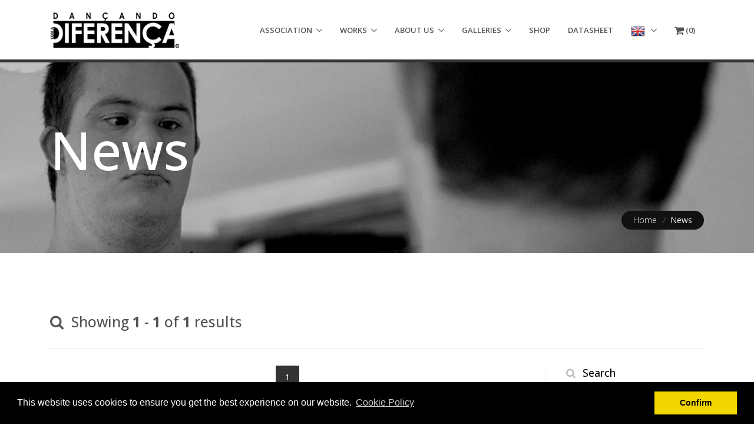

--- FILE ---
content_type: text/html; charset=UTF-8
request_url: https://en.danca-inclusiva.com/noticias?tags=joaoazevedo
body_size: 11362
content:
<!DOCTYPE html>
<!--[if IE 8]> <html lang="en" class="ie8"> <![endif]-->
<!--[if IE 9]> <html lang="en" class="ie9"> <![endif]-->
<!--[if !IE]><!--> <html lang="en"> <!--<![endif]-->
<head>
    <!-- Meta -->
<meta charset="utf-8">
<title>Notícias | Dançando com a Diferença</title>

<meta name="viewport" content="width=device-width, initial-scale=1.0">
<meta name="description" content="">
<meta name="author" content="iGrow.pt">
<meta name="robots" content="index,follow">
<!-- <meta name="robots" content="noindex,nofollow"> -->
<base href="https://en.danca-inclusiva.com/" target="_self">

<link rel="canonical" href="https://en.danca-inclusiva.com/noticias?tags=joaoazevedo">
	<link rel="next" href="https://en.danca-inclusiva.com/noticias/2?tags=joaoazevedo">

<link rel="image_src" href="https://en.danca-inclusiva.com/img/logo-lg.png">

<!-- Internationalization SEO -->
<link rel="alternate" href="https://danca-inclusiva.com/noticias?tags=joaoazevedo" hreflang="pt">
	<link rel="alternate" href="https://en.danca-inclusiva.com/noticias?tags=joaoazevedo" hreflang="en">
	<link rel="alternate" href="https://es.danca-inclusiva.com/noticias?tags=joaoazevedo" hreflang="es">

<!-- Social Network Integration -->
<meta property="og:title" content="Notícias | Dançando com a Diferença">
<meta property="og:site_name" content="Dançando com a Diferença">
<meta property="og:description" content="">
<meta property="og:type" content="website">
<meta property="og:locale" content="en_GB">
<meta property="og:url" content="https://en.danca-inclusiva.com/noticias">
<meta property="og:image" content="https://en.danca-inclusiva.com/img/logo-lg.png">
<!-- <meta property="og:price:amount" content="0"> -->
<!-- <meta property="og:price:currency" content="EUR"> -->

<!-- Favicon -->
<link rel="apple-touch-icon" sizes="180x180" href="/apple-touch-icon.png?20170727a">
<link rel="icon" type="image/png" sizes="32x32" href="/favicon-32x32.png?20170727a">
<link rel="icon" type="image/png" sizes="16x16" href="/favicon-16x16.png?20170727a">
<link rel="manifest" href="/manifest.json">
<link rel="mask-icon" href="/safari-pinned-tab.svg?20170727a" color="#5bbad5">
<meta name="theme-color" content="#ffffff">

<!-- Custom -->

<!-- Google Fonts -->
<link href="//fonts.googleapis.com/css?family=Open+Sans:400,300,500,600,700%7Csubset=cyrillic,latin" rel="stylesheet" type="text/css">
<!-- CSS Global Compulsory -->
<link rel="stylesheet" href="https://en.danca-inclusiva.com/assets/vendor/bootstrap/bootstrap.min.css">
<!-- CSS Implementing Plugins -->
<link rel="stylesheet" href="https://en.danca-inclusiva.com/assets/vendor/icon-awesome/css/font-awesome.min.css">
<link rel="stylesheet" href="https://en.danca-inclusiva.com/assets/vendor/icon-etlinefont/style.css">
<link rel="stylesheet" href="https://en.danca-inclusiva.com/assets/vendor/icon-hs/style.css">
<link rel="stylesheet" href="https://en.danca-inclusiva.com/assets/vendor/icon-line/css/simple-line-icons.css">
<link rel="stylesheet" href="https://en.danca-inclusiva.com/assets/vendor/icon-line-pro/style.css">
<link rel="stylesheet" href="https://en.danca-inclusiva.com/assets/vendor/dzsparallaxer/dzsparallaxer.css">
<link rel="stylesheet" href="https://en.danca-inclusiva.com/assets/vendor/dzsparallaxer/dzsscroller/scroller.css">
<link rel="stylesheet" href="https://en.danca-inclusiva.com/assets/vendor/dzsparallaxer/advancedscroller/plugin.css">
<link rel="stylesheet" href="https://en.danca-inclusiva.com/assets/vendor/animate.css">
<link rel="stylesheet" href="https://en.danca-inclusiva.com/assets/vendor/plyr/dist/plyr.css">
<link rel="stylesheet" href="https://en.danca-inclusiva.com/assets/vendor/hsBgVideo/hs-bg-video.css">
<link rel="stylesheet" href="https://en.danca-inclusiva.com/assets/vendor/fancybox/jquery.fancybox.css">
<link rel="stylesheet" href="https://en.danca-inclusiva.com/assets/vendor/slick-carousel/slick/slick.css">
<link rel="stylesheet" href="https://en.danca-inclusiva.com/assets/vendor/hs-megamenu/src/hs.megamenu.css">
<link rel="stylesheet" href="https://en.danca-inclusiva.com/assets/vendor/hamburgers/hamburgers.min.css">
<!-- CSS Unify -->
<link rel="stylesheet" href="https://en.danca-inclusiva.com/assets/css/unify.css">
<!-- CSS Customization -->
<link rel="stylesheet" href="https://en.danca-inclusiva.com/assets/css/custom.css?20200605b">

 
</head>
<body>
    <main>
        <!-- Header -->
<header id="js-header" class="u-header u-header--sticky-top u-header--toggle-section u-header--change-appearance" data-header-fix-moment="100" data-header-fix-effect="slide">
    <div class="u-header__section u-header__section--light g-bg-white g-transition-0_3 g-py-10" data-header-fix-moment-exclude="g-bg-white g-py-10" data-header-fix-moment-classes="g-bg-white-opacity-0_9 u-shadow-v18 g-py-3">
        <nav class="js-mega-menu navbar navbar-toggleable-md">
            <div class="container">

                <!-- Responsive Toggle Button -->
                <button class="navbar-toggler navbar-toggler-right btn g-line-height-1 g-brd-none g-pa-0 g-pos-abs g-right-0" type="button" aria-label="Toggle navigation" aria-expanded="false" aria-controls="navBar" data-toggle="collapse" data-target="#navBar">
                    <span class="hamburger hamburger--slider">
                        <span class="hamburger-box">
                            <span class="hamburger-inner"></span>
                        </span>
                    </span>
                </button>
                <!-- End Responsive Toggle Button -->

                <!-- Logo -->
                <a href="/" class="navbar-brand">
                    <img src="img/logo-sm.png?20170929a" alt="Image Description">
                </a>
                <!-- End Logo -->

                <!-- Navigation -->
                <div class="collapse navbar-collapse align-items-center flex-sm-row g-pt-10 g-pt-5--lg /*g-mr-40--lg*/" id="navBar">
                    <ul class="navbar-nav text-uppercase g-font-weight-600 ml-auto">

                        <li class="nav-item hs-has-sub-menu g-mx-10--lg g-mx-15--xl">
                            <a id="nav-link--associacao" class="nav-link g-py-7 g-px-0" href="associacao/quem-somos" aria-haspopup="true" aria-expanded="false" aria-controls="nav-submenu--associacao">Association</a>

                            <!-- Submenu -->
                            <ul class="hs-sub-menu list-unstyled g-text-transform-none u-shadow-v17 g-min-width-220 g-py-7 g-mt-20 g-mt-15--lg--scrolling" id="nav-submenu--associacao" aria-labelledby="nav-link--associacao">
                                <li class="dropdown-item"><a class="nav-link" href="associacao/quem-somos">Who Are We?</a></li>
                                <li class="dropdown-item"><a class="nav-link" href="associacao/historia">History</a></li>
                                <li class="dropdown-item"><a class="nav-link" href="associacao/danca-inclusiva">Inclusive Dance</a></li>
                                <li class="dropdown-item"><a class="nav-link" href="associacao/direcao-artistica">Artistic Direction</a></li>
                                <li class="dropdown-divider"></li>
                                <li class="dropdown-item"><a class="nav-link" href="associacao/relatorio-de-contas">Financial Report</a></li>
                                <li class="dropdown-item"><a class="nav-link" href="associacao/doacoes">Donations</a></li>
                            </ul>
                            <!-- End Submenu -->
                        </li>

                        <li class="nav-item hs-has-sub-menu g-mx-10--lg g-mx-15--xl">
                            <a id="nav-link--trabalhos" class="nav-link g-py-7 g-px-0" href="trabalhos/repertorio" aria-haspopup="true" aria-expanded="false" aria-controls="nav-submenu--trabalhos">Works</a>

                            <!-- Submenu -->
                            <ul class="hs-sub-menu list-unstyled g-text-transform-none u-shadow-v17 g-min-width-220 g-py-7 g-mt-20 g-mt-15--lg--scrolling" id="nav-submenu--trabalhos" aria-labelledby="nav-link--trabalhos">
                                <li class="dropdown-item"><a class="nav-link" href="trabalhos/repertorio">Reportoire</a></li>
                                <li class="dropdown-item"><a class="nav-link" href="trabalhos/projeto">Project</a></li>
                                <li class="dropdown-item"><a class="nav-link" href="trabalhos/atividades">Activities</a></li>
                                <li class="dropdown-item"><a class="nav-link" href="eventos">Events</a></li>
                            </ul>
                            <!-- End Submenu -->
                        </li>

                        <li class="nav-item hs-has-sub-menu g-mx-10--lg g-mx-15--xl">
                            <a id="nav-link--sobre-nos" class="nav-link g-py-7 g-px-0" href="sobre-nos/jornais-e-revistas" aria-haspopup="true" aria-expanded="false" aria-controls="nav-submenu--sobre-nos">About us</a>

                            <!-- Submenu -->
                            <ul class="hs-sub-menu list-unstyled g-text-transform-none u-shadow-v17 g-min-width-220 g-py-7 g-mt-20 g-mt-15--lg--scrolling" id="nav-submenu--sobre-nos" aria-labelledby="nav-link--sobre-nos">
                                <li class="dropdown-item"><a class="nav-link" href="sobre-nos/jornais-e-revistas">Newspapers and Magazines</a></li>
                                <li class="dropdown-item"><a class="nav-link" href="sobre-nos/radio-e-televisao">Radio and Television</a></li>
                                <li class="dropdown-item"><a class="nav-link" href="sobre-nos/publicacoes">Publications</a></li>
                                <li class="dropdown-item"><a class="nav-link" href="sobre-nos/material-grafico">Graphic Material</a></li>
                                <li class="dropdown-item"><a class="nav-link" href="sobre-nos/outros">Others</a></li>
                            </ul>
                            <!-- End Submenu -->
                        </li>

                        <li class="nav-item hs-has-sub-menu g-mx-10--lg g-mx-15--xl">
                            <a id="nav-link--galeria" class="nav-link g-py-7 g-px-0" href="galerias/repertorio" aria-haspopup="true" aria-expanded="false" aria-controls="nav-submenu--galeria">Galleries</a>

                            <!-- Submenu -->
                            <ul class="hs-sub-menu list-unstyled g-text-transform-none u-shadow-v17 g-min-width-220 g-py-7 g-mt-20 g-mt-15--lg--scrolling" id="nav-submenu--galeria" aria-labelledby="nav-link--galeria">
                                <li class="dropdown-item"><a class="nav-link" href="galerias/repertorio">Reportoire</a></li>
                                <li class="dropdown-item"><a class="nav-link" href="galerias/projeto">Project</a></li>
                                <li class="dropdown-item"><a class="nav-link" href="galerias/atividades">Activities</a></li>
                            </ul>
                            <!-- End Submenu -->
                        </li>

                        <li class="nav-item g-mx-10--lg g-mx-15--xl">
                            <a href="loja" class="nav-link g-py-7 g-px-0">Shop</a>
                        </li>

                        <li class="nav-item g-mx-10--lg g-mx-15--xl">
                            <a href="ficha-tecnica" class="nav-link g-py-7 g-px-0">Datasheet</a>
                        </li>

                        <li class="nav-item hs-has-sub-menu g-mx-10--lg g-mx-15--xl">
                            <a id="nav-link--lang" class="nav-link g-py-7 g-px-0" href="#" aria-haspopup="true" aria-expanded="false" aria-controls="nav-submenu--lang">
                                <img src="https://newton-shared.igrow.pt/assets/img/flag/en.png">
                            </a>

                            <!-- Submenu -->
                            <ul class="hs-sub-menu list-unstyled g-text-transform-none u-shadow-v17 g-min-width-120 g-py-7 g-mt-20 g-mt-15--lg--scrolling" id="nav-submenu--lang" aria-labelledby="nav-link--lang">
                                                                    <li class="dropdown-item">
                                        <a class="nav-link" href="https://danca-inclusiva.com/noticias?tags=joaoazevedo">
                                            <img src="https://newton-shared.igrow.pt/assets/img/flag/pt.png"> Português                                        </a>
                                    </li>
                                                                    <li class="dropdown-item">
                                        <a class="nav-link" href="https://es.danca-inclusiva.com/noticias?tags=joaoazevedo">
                                            <img src="https://newton-shared.igrow.pt/assets/img/flag/es.png"> Español                                        </a>
                                    </li>
                                                            </ul>
                            <!-- End Submenu -->
                        </li>

                        <li class="nav-item g-mx-10--lg g-mx-15--xl">
                            <a href="carrinho" class="nav-link g-py-7 g-px-0"><i class="fa fa-shopping-cart fa-lg"></i> (<span class="cart-quantity-here">0</span>)</a>
                        </li>

                    </ul>
                </div>
                <!-- End Navigation -->

                <!-- <div class="d-inline-block hidden-xs-down g-pos-rel g-valign-middle g-pl-30 g-pl-0--lg">
                    <a class="btn u-btn-outline-primary g-font-size-13 text-uppercase g-py-10 g-px-15" href="https://wrapbootstrap.com/theme/unify-responsive-website-template-WB0412697" target="_blank">Loja</a>
                </div> -->
                <!-- End Navigation -->

            </div>
        </nav>
    </div>
</header>
<!-- End Header -->

    <!-- Promo Block -->
    <section class="dzsparallaxer auto-init height-is-based-on-content use-loading mode-scroll loaded dzsprx-readyall g-mt-100--lg g-mt-80--sm" data-options='{direction: "fromtop", animation_duration: 25, direction: "reverse"}'>

        <div class="divimage dzsparallaxer--target w-100 g-bg-pos-top-center" style="height: 175%; background-image: url(https://en.danca-inclusiva.com/assets/img/danca/breadcrumbs/associacao_quem-somos.jpg);"></div>

        <div class="container g-color-white g-pt-100 g-pb-40">

            <div class="g-mb-50">
                <h3 class="g-color-white g-font-size-50 g-font-size-90--md g-line-height-1_2 mb-0">News</h3>
                <!-- <span class="d-block g-color-white-opacity-0_8 g-font-weight-300 g-font-size-20">Nullam vel fermentum diam. Aenean finibus lobortis justo sit amet tempor.</span> -->
                <!-- <p class="g-color-white g-font-weight-600 g-font-size-20 text-uppercase">Lorem</p> -->
            </div>

            <div class="d-flex justify-content-end">
                <ul class="u-list-inline g-bg-gray-dark-v1 g-font-weight-300 g-rounded-50 g-py-5 g-px-20">
                    <li class="list-inline-item g-mr-5">
                        <a class="u-link-v5 g-color-white g-color-gray-light-v1--hover" href="/">Home</a>
                        <i class="g-color-white-opacity-0_5 g-ml-5">/</i>
                    </li>
                                        <li class="list-inline-item g-color-gray-light-v5 g-font-weight-400">
                        <span>News</span>
                    </li>
                </ul>
            </div>

        </div>
    </section>
    <!-- End Promo Block -->


        <main>
            <section class="container g-py-100">
    <!-- Blog Minimal Blocks -->

    
    <h4 class="h3">
        <i class="fa fa-search mr-2"></i> 
        Showing 
                    <strong>1</strong> - <strong>1</strong>
                of <strong>1</strong> results
        
        
                            </h4>

    <hr>

    <div class="row justify-content-between">

        <div class="col-lg-9 g-mb-80">

            <div class="g-pr-20--lg">

                
                    
                    <nav class="text-center" aria-label="Page Navigation">
                        <ul class="list-inline">

                                                                <li class="list-inline-item hidden-sm-down">
                                        <a class="u-pagination-v1__item u-pagination-v1-3 u-pagination-v1-3--active g-brd-2 g-pa-7-14" href="noticias/1?tags=joaoazevedo">
                                            1                                        </a>
                                    </li>
                                
                        </ul>
                    </nav><!-- /.pagination-->

                    
                    
                        <!-- Blog Minimal Blocks -->
                        <article class="g-my-50">
                            <div class="u-block-hover g-mb-30">
                                                                    <img class="info-v5-2__image" src="/img/news/95-news-166-md.jpg" alt="Fotografia: Júlio Silva Castro">
                                                                <span class="g-pos-abs g-bottom-0 g-left-0">
                                    <a href="noticias?categoria=comunicacao" class="btn btn-lg u-btn-black rounded-0">Comunication</a>
                                </span>
                            </div>
                            <div class="g-px-30">
                                <h2 class="g-font-weight-600"><a class="u-link-v5 g-color-black g-color-gray-dark-v4--hover" href="noticia/95">DANÇANDO COM A DIFERENÇA TEM NOVO TRABALHO COM MIGUEL MOREIRA</a></h2>
                                <p class="g-color-gray-dark-v4">ESTREIA: 02 e 03 de fevereiro de 2024, às 20h no Mudas. Museu de Arte Contemporânea da Madeira</p>
                                <a href="noticia/95" class="btn u-btn-outline-darkgray u-btn-hover-v2-1 rounded-0 g-mr-10 g-mb-15">
                                    <i class="fa fa-plus g-mr-3"></i> Open News                                </a>
                                <ul class="d-flex justify-content-start align-items-end list-inline g-color-gray-dark-v5 g-font-size-13 g-mb-25">
                                    <li class="list-inline-item">
                                        <span class="g-font-size-12">Pub. 01 Feb, 2024</span>
                                    </li>
                                    <li class="list-inline-item ml-auto">
                                        <a class="g-color-gray-dark-v5 g-color-bluegray--hover g-font-size-default g-transition-0_3 g-text-underline--none--hover" href="noticia/95">
                                            <i class="align-middle mr-1 icon-medical-054 u-line-icon-pro"></i>
                                        </a>
                                        <span class="g-color-gray-dark-v5">3817</span>
                                    </li>
                                    <!-- <li class="list-inline-item ml-3">
                                        <a class="g-color-gray-dark-v5 g-color-bluegray--hover g-font-size-default g-transition-0_3 g-text-underline--none--hover" href="noticia/95#comentarios">
                                            <i class="align-middle mr-1 icon-communication-057 u-line-icon-pro"></i>
                                        </a>
                                        <span class="g-color-gray-dark-v5"><span class="fb-comments-count" data-href="https://en.danca-inclusiva.com/noticia/95">--</span>
                                    </li> -->
                                </ul>
                            </div>
                        </article>
                        <!-- End Blog Minimal Blocks -->

                                        
                    
                    <nav class="text-center" aria-label="Page Navigation">
                        <ul class="list-inline">

                                                                <li class="list-inline-item hidden-sm-down">
                                        <a class="u-pagination-v1__item u-pagination-v1-3 u-pagination-v1-3--active g-brd-2 g-pa-7-14" href="noticias/1?tags=joaoazevedo">
                                            1                                        </a>
                                    </li>
                                
                        </ul>
                    </nav><!-- /.pagination-->

                    
                

            </div>
        </div>


        <div class="col-lg-3 g-brd-left--lg g-brd-gray-light-v4 g-mb-80">
            <form id="news-search" class="g-pl-20--lg">

                <div class="mb-5">
                    <h3 class="h5 g-color-black mb-4"><i class="fa fa-search g-color-gray-light-v1 mr-2"></i> Search</h3>
                    <input name="s" class="form-control rounded-0 g-brd-gray-dark-v4--focus" type="text" maxlength="255" placeholder="e.g. Peça de Teatro" value="">
                </div>

                <div class="mb-5">
                    <h3 class="h5 g-color-black mb-4"><i class="fa fa-calendar g-color-gray-light-v1 mr-2"></i> Year/Month</h3>
                    <div class="row">
                        <div class="col-sm-5 g-pr-0">
                            <select name="ano" class="form-control rounded-0 g-brd-gray-dark-v4--focus">
                                <option value="" selected>All</option>
                                
                                    <option value="2026" >2026</option>

                                
                                    <option value="2025" >2025</option>

                                
                                    <option value="2024" >2024</option>

                                
                                    <option value="2023" >2023</option>

                                
                                    <option value="2022" >2022</option>

                                
                                    <option value="2021" >2021</option>

                                
                                    <option value="2020" >2020</option>

                                
                                    <option value="2019" >2019</option>

                                
                                    <option value="2018" >2018</option>

                                
                                    <option value="1999" >1999</option>

                                                            </select>
                        </div>
                        <div class="col-sm-7 g-pl-0">
                            <select name="mes" class="form-control rounded-0 g-brd-gray-dark-v4--focus">
                                <option value="" selected>All</option>
                                
                                    <option value="1" >January</option>

                                
                                    <option value="2" >February</option>

                                
                                    <option value="3" >March</option>

                                
                                    <option value="4" >April</option>

                                
                                    <option value="5" >May</option>

                                
                                    <option value="6" >June</option>

                                
                                    <option value="7" >July</option>

                                
                                    <option value="8" >August</option>

                                
                                    <option value="9" >September</option>

                                
                                    <option value="10" >October</option>

                                
                                    <option value="11" >November</option>

                                
                                    <option value="12" >December</option>

                                                            </select>
                        </div>
                    </div>
                </div>

                <div class="mb-5">
                    <h3 class="h5 g-color-black mb-4"><i class="fa fa-cubes g-color-gray-light-v1 mr-2"></i> Categories</h3>

                    
                        <label class="u-check">
                            <input name="categoria" class="hidden-xs-up g-pos-abs g-top-0 g-left-0" type="checkbox" value="atividades" >
                            <span class="btn btn-block u-btn-outline-lightgray g-color-white--checked g-bg-dark-dark-v4--checked rounded-0">
                                <i class="fa fa-check-square-o"></i><i class="fa fa-square-o g-pr-2"></i>
                                Activities                            </span>
                        </label>

                    
                        <label class="u-check">
                            <input name="categoria" class="hidden-xs-up g-pos-abs g-top-0 g-left-0" type="checkbox" value="comunicacao" >
                            <span class="btn btn-block u-btn-outline-lightgray g-color-white--checked g-bg-dark-dark-v4--checked rounded-0">
                                <i class="fa fa-check-square-o"></i><i class="fa fa-square-o g-pr-2"></i>
                                Comunication                            </span>
                        </label>

                                    </div>

                <!-- <hr class="g-brd-gray-light-v4 g-my-50"> -->

                <div class="mb-5">
                    <h3 class="h5 g-color-black mb-4"><i class="fa fa-hashtag g-color-gray-light-v1 mr-2"></i> Tags</h3>

                    <select name="tags" class="form-control rounded-0 g-brd-gray-dark-v4--focus" data-placeholder="e.g. teatro, musica, espetaculo" multiple>
                        
                            <option value="-inclusao" >-inclusao</option>

                        
                            <option value="-inclusaoforadeportas" >-inclusaoforadeportas</option>

                        
                            <option value="abmadeira" >abmadeira</option>

                        
                            <option value="acessibilidade" >acessibilidade</option>

                        
                            <option value="acessocultura" >acessocultura</option>

                        
                            <option value="afonsocruz" >afonsocruz</option>

                        
                            <option value="alamedamosteirolandim" >alamedamosteirolandim</option>

                        
                            <option value="alemanha" >alemanha</option>

                        
                            <option value="alentejo2020" >alentejo2020</option>

                        
                            <option value="anaritateodoro" >anaritateodoro</option>

                        
                            <option value="andersonleao" >andersonleao</option>

                        
                            <option value="andreguedes" >andreguedes</option>

                        
                            <option value="angeladiazquintela" >angeladiazquintela</option>

                        
                            <option value="aoficina" >aoficina</option>

                        
                            <option value="aoficna" >aoficna</option>

                        
                            <option value="apredizagens" >apredizagens</option>

                        
                            <option value="arte" >arte</option>

                        
                            <option value="artes" >artes</option>

                        
                            <option value="atividadesartisticas" >atividadesartisticas</option>

                        
                            <option value="audiodescricao" >audiodescricao</option>

                        
                            <option value="aula" >aula</option>

                        
                            <option value="aulas" >aulas</option>

                        
                            <option value="aulasdedanca" >aulasdedanca</option>

                        
                            <option value="autonomia" >autonomia</option>

                        
                            <option value="avancado" >avancado</option>

                        
                            <option value="bantu" >bantu</option>

                        
                            <option value="barcelona" >barcelona</option>

                        
                            <option value="barcelos" >barcelos</option>

                        
                            <option value="beiropateiro" >beiropateiro</option>

                        
                            <option value="bernardograca" >bernardograca</option>

                        
                            <option value="bichos" >bichos</option>

                        
                            <option value="bienalsesc" >bienalsesc</option>

                        
                            <option value="blasonsdoesdicon" >blasonsdoesdicon</option>

                        
                            <option value="bocalivre" >bocalivre</option>

                        
                            <option value="braga" >braga</option>

                        
                            <option value="brasil" >brasil</option>

                        
                            <option value="buto" >buto</option>

                        
                            <option value="calheta" >calheta</option>

                        
                            <option value="caloustgulbenkian" >caloustgulbenkian</option>

                        
                            <option value="casadasartes" >casadasartes</option>

                        
                            <option value="casaencendida" >casaencendida</option>

                        
                            <option value="casaescendida" >casaescendida</option>

                        
                            <option value="castelobranco" >castelobranco</option>

                        
                            <option value="celestinengantonga" >celestinengantonga</option>

                        
                            <option value="centroculturalvilaflor" >centroculturalvilaflor</option>

                        
                            <option value="centrodeartesdeovar" >centrodeartesdeovar</option>

                        
                            <option value="cerci" >cerci</option>

                        
                            <option value="ciclodainvisibilidade" >ciclodainvisibilidade</option>

                        
                            <option value="cinema" >cinema</option>

                        
                            <option value="cineteatrolouletano" >cineteatrolouletano</option>

                        
                            <option value="comercomosolhos" >comercomosolhos</option>

                        
                            <option value="companhiapauloribeiro" >companhiapauloribeiro</option>

                        
                            <option value="competenciasdigitais" >competenciasdigitais</option>

                        
                            <option value="complexobalneardapontagorda" >complexobalneardapontagorda</option>

                        
                            <option value="comunidade" >comunidade</option>

                        
                            <option value="concerto" >concerto</option>

                        
                            <option value="conexoes" >conexoes</option>

                        
                            <option value="conferencia" >conferencia</option>

                        
                            <option value="conhecimento" >conhecimento</option>

                        
                            <option value="conscienciacorporal" >conscienciacorporal</option>

                        
                            <option value="consignacao" >consignacao</option>

                        
                            <option value="contancaentrudo" >contancaentrudo</option>

                        
                            <option value="contemporaneoconsciente" >contemporaneoconsciente</option>

                        
                            <option value="conversascentrais" >conversascentrais</option>

                        
                            <option value="coreografia" >coreografia</option>

                        
                            <option value="criacao" >criacao</option>

                        
                            <option value="cultugest" >cultugest</option>

                        
                            <option value="cultura" >cultura</option>

                        
                            <option value="cultural" >cultural</option>

                        
                            <option value="curadoria" >curadoria</option>

                        
                            <option value="cyrilbaldy" >cyrilbaldy</option>

                        
                            <option value="danca" >danca</option>

                        
                            <option value="dancacontemporanea" >dancacontemporanea</option>

                        
                            <option value="dancainclusiva" >dancainclusiva</option>

                        
                            <option value="dancandocomadiferenca" >dancandocomadiferenca</option>

                        
                            <option value="dancandocomdiferenca" >dancandocomdiferenca</option>

                        
                            <option value="dancandocrioummundo" >dancandocrioummundo</option>

                        
                            <option value="dancandodiferenca" >dancandodiferenca</option>

                        
                            <option value="dancandodiferencaviseu" >dancandodiferencaviseu</option>

                        
                            <option value="danceconnosco" >danceconnosco</option>

                        
                            <option value="dcd" >dcd</option>

                        
                            <option value="ddd" >ddd</option>

                        
                            <option value="deficiencia" >deficiencia</option>

                        
                            <option value="dezembro" >dezembro</option>

                        
                            <option value="dgartes" >dgartes</option>

                        
                            <option value="dgpc" >dgpc</option>

                        
                            <option value="diadadeficiencia" >diadadeficiencia</option>

                        
                            <option value="diamundialdafilosofia" >diamundialdafilosofia</option>

                        
                            <option value="diamundialdasindromededown" >diamundialdasindromededown</option>

                        
                            <option value="diasinternacionalenacionaldapcd" >diasinternacionalenacionaldapcd</option>

                        
                            <option value="diferenca" >diferenca</option>

                        
                            <option value="digressaodcd" >digressaodcd</option>

                        
                            <option value="diogoperes" >diogoperes</option>

                        
                            <option value="direcaodeservicosdeeducacaoespecial" >direcaodeservicosdeeducacaoespecial</option>

                        
                            <option value="doesdicon" >doesdicon</option>

                        
                            <option value="dremadeira" >dremadeira</option>

                        
                            <option value="dublin" >dublin</option>

                        
                            <option value="dublindancefestival" >dublindancefestival</option>

                        
                            <option value="educacional" >educacional</option>

                        
                            <option value="educativo" >educativo</option>

                        
                            <option value="eeagrants" >eeagrants</option>

                        
                            <option value="elenacastilla" >elenacastilla</option>

                        
                            <option value="emprego" >emprego</option>

                        
                            <option value="endless" >endless</option>

                        
                            <option value="ensino" >ensino</option>

                        
                            <option value="erasmus-" >erasmus-</option>

                        
                            <option value="escola" >escola</option>

                        
                            <option value="escoladocarmo" >escoladocarmo</option>

                        
                            <option value="espanha" >espanha</option>

                        
                            <option value="espetaculo" >espetaculo</option>

                        
                            <option value="estagio" >estagio</option>

                        
                            <option value="estreia" >estreia</option>

                        
                            <option value="europeu" >europeu</option>

                        
                            <option value="evento" >evento</option>

                        
                            <option value="eventos" >eventos</option>

                        
                            <option value="experiencias" >experiencias</option>

                        
                            <option value="famalicao" >famalicao</option>

                        
                            <option value="ferias" >ferias</option>

                        
                            <option value="festivalidem" >festivalidem</option>

                        
                            <option value="festivallabatie" >festivallabatie</option>

                        
                            <option value="floresemti" >floresemti</option>

                        
                            <option value="fmh" >fmh</option>

                        
                            <option value="formacao" >formacao</option>

                        
                            <option value="forummachico" >forummachico</option>

                        
                            <option value="fpbml" >fpbml</option>

                        
                            <option value="francoischaignaud" >francoischaignaud</option>

                        
                            <option value="frentemar" >frentemar</option>

                        
                            <option value="fundao" >fundao</option>

                        
                            <option value="fundosocialeuropeu" >fundosocialeuropeu</option>

                        
                            <option value="gabo" >gabo</option>

                        
                            <option value="gastronomia" >gastronomia</option>

                        
                            <option value="gdd" >gdd</option>

                        
                            <option value="genebra" >genebra</option>

                        
                            <option value="gerador" >gerador</option>

                        
                            <option value="giacomoscalisi" >giacomoscalisi</option>

                        
                            <option value="gleidsonvigne" >gleidsonvigne</option>

                        
                            <option value="goiania" >goiania</option>

                        
                            <option value="goias" >goias</option>

                        
                            <option value="grandola" >grandola</option>

                        
                            <option value="guarda" >guarda</option>

                        
                            <option value="guimaraes" >guimaraes</option>

                        
                            <option value="hamoedo" >hamoedo</option>

                        
                            <option value="happyisland" >happyisland</option>

                        
                            <option value="henriqueamoedo" >henriqueamoedo</option>

                        
                            <option value="holocausto" >holocausto</option>

                        
                            <option value="hugomarmelada" >hugomarmelada</option>

                        
                            <option value="icaf" >icaf</option>

                        
                            <option value="igualdade" >igualdade</option>

                        
                            <option value="imarp" >imarp</option>

                        
                            <option value="improvisacao" >improvisacao</option>

                        
                            <option value="inatelsantodaserra" >inatelsantodaserra</option>

                        
                            <option value="inclusao" >inclusao</option>

                        
                            <option value="inclusaoforadeportas" >inclusaoforadeportas</option>

                        
                            <option value="inclusiva" >inclusiva</option>

                        
                            <option value="inicicao" >inicicao</option>

                        
                            <option value="insularts" >insularts</option>

                        
                            <option value="irlanda" >irlanda</option>

                        
                            <option value="irs" >irs</option>

                        
                            <option value="irs2020" >irs2020</option>

                        
                            <option value="irs2025" >irs2025</option>

                        
                            <option value="joaoazevedo" selected>joaoazevedo</option>

                        
                            <option value="jonaslander" >jonaslander</option>

                        
                            <option value="juventude" >juventude</option>

                        
                            <option value="largojosenovais" >largojosenovais</option>

                        
                            <option value="laribot" >laribot</option>

                        
                            <option value="lavraromar" >lavraromar</option>

                        
                            <option value="ligacaoaomeioacademico" >ligacaoaomeioacademico</option>

                        
                            <option value="lisboa" >lisboa</option>

                        
                            <option value="loule" >loule</option>

                        
                            <option value="luacheiateatroparatodos" >luacheiateatroparatodos</option>

                        
                            <option value="luisguerra" >luisguerra</option>

                        
                            <option value="madeira" >madeira</option>

                        
                            <option value="madeira600anos" >madeira600anos</option>

                        
                            <option value="madrid" >madrid</option>

                        
                            <option value="marcelo" >marcelo</option>

                        
                            <option value="marianatembe" >marianatembe</option>

                        
                            <option value="mariatembe" >mariatembe</option>

                        
                            <option value="marlenemonteirofreitas" >marlenemonteirofreitas</option>

                        
                            <option value="mencaohonrosa" >mencaohonrosa</option>

                        
                            <option value="mercatdelesflors" >mercatdelesflors</option>

                        
                            <option value="miguelmoreira" >miguelmoreira</option>

                        
                            <option value="migueltorga" >migueltorga</option>

                        
                            <option value="miltonbranco" >miltonbranco</option>

                        
                            <option value="moda" >moda</option>

                        
                            <option value="mudas" >mudas</option>

                        
                            <option value="mudasmuseudeartecontemporanea" >mudasmuseudeartecontemporanea</option>

                        
                            <option value="municipiodegrandola" >municipiodegrandola</option>

                        
                            <option value="museus" >museus</option>

                        
                            <option value="musica" >musica</option>

                        
                            <option value="nant" >nant</option>

                        
                            <option value="naterciakuprian" >naterciakuprian</option>

                        
                            <option value="norbertogoncalvesdacruz" >norbertogoncalvesdacruz</option>

                        
                            <option value="nucleopaisemrede" >nucleopaisemrede</option>

                        
                            <option value="nunorebelo" >nunorebelo</option>

                        
                            <option value="odivelas" >odivelas</option>

                        
                            <option value="once" >once</option>

                        
                            <option value="onstage" >onstage</option>

                        
                            <option value="osgigantes" >osgigantes</option>

                        
                            <option value="oss" >oss</option>

                        
                            <option value="ovar" >ovar</option>

                        
                            <option value="paisesbaixos" >paisesbaixos</option>

                        
                            <option value="palcoonline" >palcoonline</option>

                        
                            <option value="palestra" >palestra</option>

                        
                            <option value="panaibragab" >panaibragab</option>

                        
                            <option value="patrickmurys" >patrickmurys</option>

                        
                            <option value="paulagarcia" >paulagarcia</option>

                        
                            <option value="pedagogia" >pedagogia</option>

                        
                            <option value="pedras24" >pedras24</option>

                        
                            <option value="plataformaodslocal" >plataformaodslocal</option>

                        
                            <option value="polonia" >polonia</option>

                        
                            <option value="portugal" >portugal</option>

                        
                            <option value="praia" >praia</option>

                        
                            <option value="premiojovensartistascoliseuportoageas2025" >premiojovensartistascoliseuportoageas2025</option>

                        
                            <option value="presidente" >presidente</option>

                        
                            <option value="profissionalizacao" >profissionalizacao</option>

                        
                            <option value="programaculturadoseeagrants" >programaculturadoseeagrants</option>

                        
                            <option value="projeto" >projeto</option>

                        
                            <option value="projetos" >projetos</option>

                        
                            <option value="queimadas" >queimadas</option>

                        
                            <option value="rafaelafrancisco" >rafaelafrancisco</option>

                        
                            <option value="reload" >reload</option>

                        
                            <option value="ribeiraopreto" >ribeiraopreto</option>

                        
                            <option value="ritamarcalo" >ritamarcalo</option>

                        
                            <option value="rosariopinheiro" >rosariopinheiro</option>

                        
                            <option value="roterdao" >roterdao</option>

                        
                            <option value="rotterdam" >rotterdam</option>

                        
                            <option value="rtpmadeira" >rtpmadeira</option>

                        
                            <option value="ruilopesgraca" >ruilopesgraca</option>

                        
                            <option value="samuelbecketttheatre" >samuelbecketttheatre</option>

                        
                            <option value="santana" >santana</option>

                        
                            <option value="semanapedagogicadomudas" >semanapedagogicadomudas</option>

                        
                            <option value="senior" >senior</option>

                        
                            <option value="sensorial" >sensorial</option>

                        
                            <option value="sesc" >sesc</option>

                        
                            <option value="sinonimodeviagem" >sinonimodeviagem</option>

                        
                            <option value="sofianeuparth" >sofianeuparth</option>

                        
                            <option value="suica" >suica</option>

                        
                            <option value="summerlab" >summerlab</option>

                        
                            <option value="supernatural" >supernatural</option>

                        
                            <option value="taniacarvalho" >taniacarvalho</option>

                        
                            <option value="tanzimaugust" >tanzimaugust</option>

                        
                            <option value="teatregrutli" >teatregrutli</option>

                        
                            <option value="teatro" >teatro</option>

                        
                            <option value="teatrobaliseufranca" >teatrobaliseufranca</option>

                        
                            <option value="teatromunicipalbaltazardias" >teatromunicipalbaltazardias</option>

                        
                            <option value="teatroviriato" >teatroviriato</option>

                        
                            <option value="telmoferreira" >telmoferreira</option>

                        
                            <option value="theaterzuidplein" >theaterzuidplein</option>

                        
                            <option value="tmbd" >tmbd</option>

                        
                            <option value="torresnovas" >torresnovas</option>

                        
                            <option value="torresvedras" >torresvedras</option>

                        
                            <option value="trabalhoartistico" >trabalhoartistico</option>

                        
                            <option value="trissomia21" >trissomia21</option>

                        
                            <option value="ufg" >ufg</option>

                        
                            <option value="umcaminhoparatodos" >umcaminhoparatodos</option>

                        
                            <option value="universidademadeira" >universidademadeira</option>

                        
                            <option value="vanessagarcia" >vanessagarcia</option>

                        
                            <option value="veramantero" >veramantero</option>

                        
                            <option value="victorhugopontes" >victorhugopontes</option>

                        
                            <option value="videodanca" >videodanca</option>

                        
                            <option value="viseu" >viseu</option>

                        
                            <option value="visuais" >visuais</option>

                        
                            <option value="workshop" >workshop</option>

                        
                            <option value="yolapinto" >yolapinto</option>

                                            </select>
                </div>

                <div class="mb-5">
                    <button class="btn btn-lg btn-block u-btn-outline-darkgray rounded-0" type="reset">
                        <i class="fa fa-times g-mr-5"></i>
                        Clear                    </button>
                    <button class="btn btn-lg btn-block u-btn-darkgray rounded-0" type="submit">
                        <i class="fa fa-search g-mr-5"></i>
                        Search                    </button>
                </div>

            </form>
        </div>


    </div>
    <!-- End Blog Minimal Blocks -->
</section>
<!-- Footer -->
<footer class="g-bg-black-opacity-0_9 g-color-white-opacity-0_9 g-pt-60 g-pb-40">

    <!-- Footer Content -->
    <div class="container text-center">
        <div class="d-block mx-auto g-mb-40">
            <a href="/">
                <img class="img-fluid" src="img/logo-footer.png?20170929a" alt="Logo">
            </a>
        </div>
        <ul class="list-inline g-mb-20">
            <li class="list-inline-item g-mx-5">
                <a class="u-icon-v2 u-icon-size--md g-font-size-24 g-color-white-opacity-0_8 g-color-white--hover g-bg-facebook--hover g-brd-white-opacity-0_2 rounded-circle" href="https://www.facebook.com/dancandodiferenca" target="_blank">
                    <i class="fa fa-facebook"></i>
                </a>
            </li>
            <li class="list-inline-item g-mx-5">
                <a class="u-icon-v2 u-icon-size--md g-font-size-24 g-color-white-opacity-0_8 g-color-white--hover g-bg-instagram--hover g-brd-white-opacity-0_2 rounded-circle" href="https://www.instagram.com/dancandodiferenca" target="_blank">
                    <i class="fa fa-instagram"></i>
                </a>
            </li>
            <li class="list-inline-item g-mx-5">
                <a class="u-icon-v2 u-icon-size--md g-font-size-24 g-color-white-opacity-0_8 g-color-white--hover g-bg-youtube--hover g-brd-white-opacity-0_2 rounded-circle" href="https://www.youtube.com/user/aaaidd" target="_blank">
                    <i class="fa fa-youtube"></i>
                </a>
            </li>
            <li class="list-inline-item g-mx-5">
                <a class="u-icon-v2 u-icon-size--md g-font-size-24 g-color-white-opacity-0_8 g-color-white--hover g-bg-vimeo--hover g-brd-white-opacity-0_2 rounded-circle" href="https://vimeo.com/user27824888" target="_blank">
                    <i class="fa fa-vimeo"></i>
                </a>
            </li>
        </ul>
        <!-- <div class="g-width-70x--md mx-auto">
            <p class="mb-0">Fusce dolor libero, efficitur et lobortis at, faucibus nec nunc. Proin fermentum turpis eget nisi facilisis lobortis. Praesent malesuada facilisis maximus. Donec sed lobortis tortor.</p>
        </div> -->
    </div>
    <!-- End Footer Content -->


    <hr class="g-brd-white-opacity-0_2 g-my-40">


    <div class="container">
        <div class="row">

            <!-- Footer Content -->
            <div class="col-lg-4 g-mb-50 g-mb-0--lg">
                <h2 class="h6 g-color-white text-uppercase g-font-weight-700 g-mb-20">Contacts</h2>

                <address class="g-mb-20">
                    <ul class="list-unstyled">
                        <li class="d-flex align-items-baseline">
                            <i class="fa fa-map-marker g-mr-10"></i>
                            <span>Rua dos Barcelos, nº9 – R/C</span>
                        </li>
                        <li class="d-flex align-items-baseline g-mb-12">
                            <!-- <i class="fa fa-map-marker g-mr-10"></i> -->
                            <span class="g-ml-20">9020-391 Funchal</span>
                        </li>
                        <li class="d-flex align-items-baseline g-mb-12">
                            <i class="fa fa-phone g-mr-10"></i>
                            <span>
                                Phone: (+351) 291 771 138<br>
                                <small class="text-muted">(Call to the national landline)</small>
                            </span>
                        </li>
                        <li class="d-flex align-items-baseline g-mb-12">
                            <i class="fa fa-envelope g-mr-10"></i>
                            <span>Email: <a class="g-color-white-opacity-0_8" href="/cdn-cgi/l/email-protection#cba2a5ada48bafaaa5a8aae6a2a5a8a7beb8a2bdaae5a8a4a6"><span class="__cf_email__" data-cfemail="ddb4b3bbb29db9bcb3bebcf0b4b3beb1a8aeb4abbcf3beb2b0">[email&#160;protected]</span></a></span>
                        </li>
                    </ul>
                </address>

            </div>
            <!-- End Footer Content -->

            <!-- Footer Content -->
            <div class="col-lg-4 g-mb-30 g-mb-0--lg">
                <h2 class="h6 g-color-white text-uppercase g-font-weight-700 g-mb-20">Useful Links</h2>

                <div class="row">

                    <div class="col-sm-6">
                        <ul class="list-unstyled g-mb-30 g-mb-0--md">
                            <li class="d-flex g-mb-12">
                                <i class="fa fa-circle g-color-bluegray g-font-size-5 g-mt-10 g-mr-8"></i>
                                <a class="g-color-white-opacity-0_6 g-color-bluegray--hover" href="noticias">News</a>
                            </li>
                            <li class="d-flex g-mb-12">
                                <i class="fa fa-circle g-color-bluegray g-font-size-5 g-mt-10 g-mr-8"></i>
                                <a class="g-color-white-opacity-0_6 g-color-bluegray--hover" href="eventos">Events</a>
                            </li>
                            <li class="d-flex g-mb-12">
                                <i class="fa fa-circle g-color-bluegray g-font-size-5 g-mt-10 g-mr-8"></i>
                                <a class="g-color-white-opacity-0_6 g-color-bluegray--hover" href="carrinho">Cart</a>
                            </li>
                        </ul>
                    </div>

                    <div class="col-sm-6">
                        <ul class="list-unstyled mb-0">
                            <li class="d-flex g-mb-12">
                                <i class="fa fa-circle g-color-bluegray g-font-size-5 g-mt-10 g-mr-8"></i>
                                <a class="g-color-white-opacity-0_6 g-color-bluegray--hover" href="promocoes">Promotions</a>
                            </li>
                            <li class="d-flex g-mb-12">
                                <i class="fa fa-circle g-color-bluegray g-font-size-5 g-mt-10 g-mr-8"></i>
                                <a class="g-color-white-opacity-0_6 g-color-bluegray--hover" href="privacy-policy">Privacy Policy</a>
                            </li>
                            <li class="d-flex g-mb-12">
                                <i class="fa fa-circle g-color-bluegray g-font-size-5 g-mt-10 g-mr-8"></i>
                                <a class="g-color-white-opacity-0_6 g-color-bluegray--hover" href="admin">Administration</a>
                            </li>
                        </ul>
                    </div>
                </div>
            </div>
            <!-- End Footer Content -->

            <!-- Footer Content -->
            <div class="col-lg-4">
                <h2 class="h6 g-color-white text-uppercase g-font-weight-700 g-mb-20">Subscribe</h2>
                <div class="g-mb-25">
                    <p>Receive offers, news and important announcements.</p>
                </div>
                <form id="subscribe-form">
                    <div class="row">
                        <!-- <div class="col-md-8 col-lg-12">
                            <div class="form-group g-mb-20">
                                <input name="email" type="email" class="form-control g-color-white g-bg-transparent g-bg-transparent--focus g-brd-white-opacity-0_1 g-px-20 g-py-12 rounded-0" placeholder="Your Email" required>
                            </div>
                        </div> -->
                        <div class="col-md-4 col-lg-12">
                            <a href="http://eepurl.com/dB1651" target="_blank" class="btn u-btn-darkgray btn-block g-font-size-12 text-uppercase g-font-weight-600 g-py-15 g-px-35">
                                <i class="fa fa-send mr-2"></i> Receive Offers and News                            </a>
                        </div>
                    </div>
                </form>
            </div>
            <!-- End Footer Content -->

        </div>
    </div>

    <hr class="g-brd-white-opacity-0_2 g-my-40">

    <!-- Copyright -->
    <div class="container">
        <small class="g-font-size-default">2026 All rights reserved.            <a class="g-color-white" href="#">Inclusive Dance</a>
        </small>
    </div>
    <!-- End Copyright -->

</footer>
<!-- End Footer        </main>

    </main>

    <script type="text/javascript">
    var _static = { assets: "https:\/\/en.danca-inclusiva.com\/assets" };
</script>

<!-- JS Global Compulsory -->
<script data-cfasync="false" src="/cdn-cgi/scripts/5c5dd728/cloudflare-static/email-decode.min.js"></script><script src="https://en.danca-inclusiva.com/assets/vendor/jquery/jquery.min.js"></script>
<script src="https://en.danca-inclusiva.com/assets/vendor/tether.min.js"></script>
<script src="https://en.danca-inclusiva.com/assets/vendor/bootstrap/bootstrap.min.js"></script>
<script src="https://en.danca-inclusiva.com/assets/vendor/dzsparallaxer/dzsparallaxer.js"></script>
<script src="https://en.danca-inclusiva.com/assets/vendor/dzsparallaxer/dzsscroller/scroller.js"></script>
<script src="https://en.danca-inclusiva.com/assets/vendor/dzsparallaxer/advancedscroller/plugin.js"></script>

<!-- JS Implementing Plugins -->
<script src="https://en.danca-inclusiva.com/assets/vendor/hs-megamenu/src/hs.megamenu.js"></script>
<script src="https://en.danca-inclusiva.com/assets/vendor/appear.js"></script>

        <link href="https://en.danca-inclusiva.com/assets/vendor/select2/css/select2.min.css" rel="stylesheet" />
        <script src="https://en.danca-inclusiva.com/assets/vendor/select2/js/select2.min.js"></script>
        <script src="https://en.danca-inclusiva.com/assets/vendor/select2/js/i18n/pt.js"></script>
        
<!-- JS Unify -->
<script src="https://en.danca-inclusiva.com/assets/js/hs.core.js"></script>
<script src="https://en.danca-inclusiva.com/assets/js/components/hs.header.js"></script>
<script src="https://en.danca-inclusiva.com/assets/js/helpers/hs.hamburgers.js"></script>


<!-- JS Customization -->
<script src="https://en.danca-inclusiva.com/assets/js/custom.js"></script>

<!-- JS Plugins Init. -->
<script>
// Header
$(document).on('ready', function() {
    /* Animate CSS */
    $.fn.extend({
        animateCss: function (animationName) {
            var animationEnd = 'webkitAnimationEnd mozAnimationEnd MSAnimationEnd oanimationend animationend';
            this.addClass('animated ' + animationName).one(animationEnd, function() {
                $(this).removeClass('animated ' + animationName);
            });
            return this;
        }
    });

    $.HSCore.components.HSHeader.init($('#js-header'));
    $.HSCore.helpers.HSHamburgers.init('.hamburger');

    // Initialization of HSMegaMenu plugin
    $('.js-mega-menu').HSMegaMenu({
        event: 'hover',
        pageContainer: $('.container'),
        breakpoint: 991
    });

    // Toolttips
    $('[data-toggle="tooltip"]').tooltip();

    $('#subscribe-form').submit(function(event) {
        event.preventDefault();

        var $this = $(this);
        var fdata = new FormData(this);
        var $btn = $this.find('[type=submit]');
        $btn.prop('disabled',true).find('i').removeClass().addClass('fa fa-cog fa-spin mr-2');

        $.ajax({
            url: '/ajax.php?p=home&t=subscribe',
            type: 'POST',
            data: fdata,
            dataType: 'json',
            cache: false,
            processData: false,
            contentType: false,
            success: function(res) {
                if (res.success) {
                    $btn.html('<i class="fa fa-check mr-2"></i> Subscrito com Sucesso!');
                    $this.find('[name=email]').prop('disabled',true);
                } else if ('error' in res) {
                    $btn.prop('disabled',false).find('i').removeClass().addClass('fa fa-send mr-2');
                    switch (res.error) {
                        case 'invalid_email':
                            alert("Email inválido.\nPor favor verifique o email e tente novamente");
                            break;
                        case 'email_already_subscribed':
                            alert("Email já se encontra subscrito");
                            break;
                        default:
                            alert("Erro desconhecido.\nPor favor contacte o administrador");
                            break;
                    }
                }
            }
        });
    });
});
</script>

<!-- Cookie Consent -->
<link rel="stylesheet" type="text/css" href="//cdnjs.cloudflare.com/ajax/libs/cookieconsent2/3.0.3/cookieconsent.min.css" />
<script src="//cdnjs.cloudflare.com/ajax/libs/cookieconsent2/3.0.3/cookieconsent.min.js"></script>
<script type="text/javascript">
    var cookie_content = {
        dismiss: "Confirm",
        link: "Cookie Policy",
        href: "privacy-policy?p=cookies&lang=en"
    }
window.addEventListener("load", function(){
window.cookieconsent.initialise({
    palette: {
        popup: { background: "#000" },
        button: { background: "#f1d600" }
    },
    content: cookie_content
})});
</script>

        <!-- JS Plugins Init. -->
        <script>
        $(function() {

            $('[name=tags]').select2({tokenSeparators: [',', ' ']});

            /**
             * Cut and organize values to GETs
             * Then redirect
             *
             * Instead of value=1&value=2&value=3
             * We get value=1+2+3
             */

            $('#news-search').submit(function(event) {
                event.preventDefault();
                var $this = $(this);
                var query = '';

                // Text fields
                var search = $this.find('[name=s]').val();
                if (search != '')
                    query += '&s=' + encodeURIComponent(search);

                // Selects
                if ($('[name=ano]').find(':selected').val() != '')
                    query += '&ano=' + $('[name=ano]').find(':selected').val();

                if ($('[name=mes]').find(':selected').val() != '')
                    query += '&mes=' + $('[name=mes]').find(':selected').val();

                // Checkboxes
                var subQuery = '';
                $this.find('[name=categoria]').each(function(KEY_tmpCheckbox, tmpCheckbox) {
                    if ($(tmpCheckbox).is(':checked'))
                        subQuery += $(tmpCheckbox).val()+'+';
                });
                subQuery = subQuery.slice(0, -1);
                if (subQuery != '')
                    query += '&categoria='+subQuery;

                // Multiple Selects
                $this.find('select[multiple]').each(function(KEY_tmpSelect, tmpSelect) {
                    var subQuery = '';
                    $(tmpSelect).find('option:checked').each(function(KEY_tmpOption, tmpOption) {
                        subQuery += $(tmpOption).val()+'+';
                    });
                    subQuery = subQuery.slice(0, -1);
                    if (subQuery != '')
                        query += '&' + $(tmpSelect).attr('name') + '=' + subQuery;
                });

                if (query != '')
                    query = '?' + query.slice(1, query.length)

                // console.log(query);
                window.location.href = '/noticias' + query;
            });
            
            $('#news-search [type=reset]').click(function(event) {
                // Reset select2
                setTimeout(function() { $('[name=tags]').trigger('change'); },0);

                // $('[name=tags] option:selected').attr('selected',false);
                // $('[name=tags]').select2({tokenSeparators: [',', ' ']});
            });
        });
        </script>
        
<script defer src="https://static.cloudflareinsights.com/beacon.min.js/vcd15cbe7772f49c399c6a5babf22c1241717689176015" integrity="sha512-ZpsOmlRQV6y907TI0dKBHq9Md29nnaEIPlkf84rnaERnq6zvWvPUqr2ft8M1aS28oN72PdrCzSjY4U6VaAw1EQ==" data-cf-beacon='{"version":"2024.11.0","token":"e8d10e17602b44f18a812335c5b8ddaa","r":1,"server_timing":{"name":{"cfCacheStatus":true,"cfEdge":true,"cfExtPri":true,"cfL4":true,"cfOrigin":true,"cfSpeedBrain":true},"location_startswith":null}}' crossorigin="anonymous"></script>
</body>
</html>
<!-- Tempo de execução: 20 ms -->
